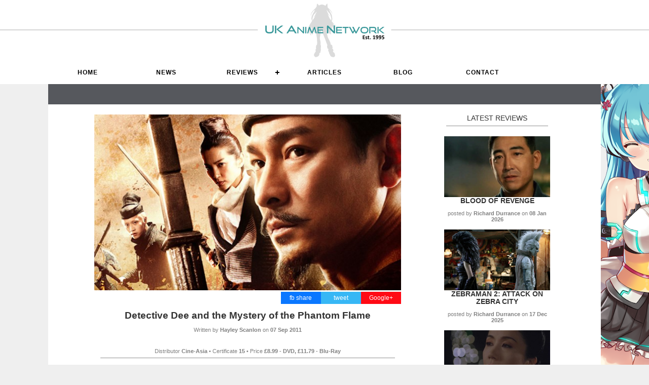

--- FILE ---
content_type: text/html; charset=utf-8
request_url: https://uk-anime.net/LiveAction/Detective_Dee_and_the_Mystery_of_the_Phantom_Flame.html
body_size: 8606
content:
<!DOCTYPE html>
<html lang="en">
<head>
    <!--RSS Feed for News-->
    <link rel="alternate" type="application/rss+xml" title="UK Anime Network News" href="http://www.uk-anime.net/ukarss" />
    <!--RSS Feed for Reviews-->
    <link rel="alternate" type="application/rss+xml" title="UK Anime Network Reviews" href="http://www.uk-anime.net/rssreviews" />
    <!--RSS Feed for Articles-->
    <link rel="alternate" type="application/rss+xml" title="UK Anime Network Articles" href="http://www.uk-anime.net/rssarticles" />

    <meta name='impact-site-verification' value='73fc3d9b-6e98-4477-b08e-2411cd6a984c'>


    <meta charset="utf-8" />
    <title>UK Anime Network - Detective Dee and the Mystery of the Phantom Flame</title>
    <meta http-equiv="X-UA-Compatible" content="IE=edge">
    <link rel="shortcut icon" href="/favicon.ico?v=2" type="image/x-icon" />

    <meta name="description" content="">

    <!-- Facebook Meta Tags -->
    <meta property="og:url" content="https://uk-anime.net/LiveAction/Detective_Dee_and_the_Mystery_of_the_Phantom_Flame.html">
    <meta property="og:type" content="website">
    <meta property="og:title" content="Detective Dee and the Mystery of the Phantom Flame">
    <meta property="og:description" content="Ignore the awful CGI, embrace the ridiculous adventuring and this is the most fun you’ll ever have watching a Chinese historical epic!">
    <meta property="og:image" content="https://www.uk-anime.net/images/detectivedee-main.jpg">

    <!-- Twitter Meta Tags -->
    <meta name="twitter:card" content="https://www.uk-anime.net/images/detectivedee-main.jpg">
    <meta property="twitter:domain" content="uk-anime.net">
    <meta property="twitter:url" content="https://uk-anime.net/LiveAction/Detective_Dee_and_the_Mystery_of_the_Phantom_Flame.html">
    <meta name="twitter:title" content="Detective Dee and the Mystery of the Phantom Flame">
    <meta name="twitter:image" content="https://www.uk-anime.net/images/detectivedee-main.jpg" />
    <meta name="twitter:description" content="Ignore the awful CGI, embrace the ridiculous adventuring and this is the most fun you’ll ever have watching a Chinese historical epic!">

        <link href="/CSS/sitebackground.css" rel="stylesheet" type="text/css" />

    <link href="/favicon.ico" rel="shortcut icon" type="image/x-icon" />
    <meta content='width=device-width, initial-scale=1' name='viewport' />

    <!--Styles-->
    <link rel="stylesheet" href="/css/cssnewmaster3.css" type="text/css" media="screen" charset="utf-8" />

    <!--UKA Css-->
    <link rel="stylesheet" href="/css/UKACSS.css" type="text/css" media="screen" charset="utf-8" />


    <!--Menu CSS-->
    <link rel="stylesheet" href="/css/menu.css" type="text/css" media="screen" charset="utf-8" />


    <!-- jQuery -->
    <script src="https://code.jquery.com/jquery-latest.min.js"></script>

    <!--Combined Scripts-->
    <script src="/Scripts/allScripts.js"></script>


    <!--[if lt IE 9]>
        <script src="http://html5shiv.googlecode.com/svn/trunk/html5.js"></script>
    <![endif]-->


            <!--FancyBox-->
<!-- Add jQuery library -->
<script type="text/javascript" src="/Fancybox/lib/jquery-1.10.1.min.js"></script>

<!-- Add mousewheel plugin (this is optional) -->
<script type="text/javascript" src="/Fancybox/lib/jquery.mousewheel-3.0.6.pack.js"></script>

<!-- Add fancyBox main JS and CSS files -->
<script type="text/javascript" src="/Fancybox/source/jquery.fancybox.js?v=2.1.5"></script>
<link rel="stylesheet" type="text/css" href="/Fancybox/source/jquery.fancybox.css?v=2.1.5" media="screen" />

<!-- Add Button helper (this is optional) -->
<link rel="stylesheet" type="text/css" href="/Fancybox/source/helpers/jquery.fancybox-buttons.css?v=1.0.5" />
<script type="text/javascript" src="/Fancybox/source/helpers/jquery.fancybox-buttons.js?v=1.0.5"></script>

<!-- Add Thumbnail helper (this is optional) -->
<link rel="stylesheet" type="text/css" href="/Fancybox/source/helpers/jquery.fancybox-thumbs.css?v=1.0.7" />
<script type="text/javascript" src="/Fancybox/source/helpers/jquery.fancybox-thumbs.js?v=1.0.7"></script>

<!-- Add Media helper (this is optional) -->
<script type="text/javascript" src="/Fancybox/source/helpers/jquery.fancybox-media.js?v=1.0.6"></script>

<script type="text/javascript">
		    $(document).ready(function() {
			    /*
			     *  Simple image gallery. Uses default settings
			     */

			    $('.fancybox').fancybox();

			    /*
			     *  Different effects
			     */

			    // Change title type, overlay closing speed
			    $(".fancybox-effects-a").fancybox({
				    helpers: {
					    title : {
						    type : 'outside'
					    },
					    overlay : {
						    speedOut : 0
					    }
				    }
			    });

			    // Disable opening and closing animations, change title type
			    $(".fancybox-effects-b").fancybox({
				    openEffect  : 'none',
				    closeEffect	: 'none',

				    helpers : {
					    title : {
						    type : 'over'
					    }
				    }
			    });

			    // Set custom style, close if clicked, change title type and overlay color
			    $(".fancybox-effects-c").fancybox({
				    wrapCSS    : 'fancybox-custom',
				    closeClick : true,

				    openEffect : 'none',

				    helpers : {
					    title : {
						    type : 'inside'
					    },
					    overlay : {
						    css : {
							    'background' : 'rgba(238,238,238,0.85)'
						    }
					    }
				    }
			    });

			    // Remove padding, set opening and closing animations, close if clicked and disable overlay
			    $(".fancybox-effects-d").fancybox({
				    padding: 0,

				    openEffect : 'elastic',
				    openSpeed  : 150,

				    closeEffect : 'elastic',
				    closeSpeed  : 150,

				    closeClick : true,

				    helpers : {
					    overlay : null
				    }
			    });

			    /*
			     *  Button helper. Disable animations, hide close button, change title type and content
			     */

			    $('.fancybox-buttons').fancybox({
				    openEffect  : 'none',
				    closeEffect : 'none',

				    prevEffect : 'none',
				    nextEffect : 'none',

				    closeBtn  : false,

				    helpers : {
					    title : {
						    type : 'inside'
					    },
					    buttons	: {}
				    },

				    afterLoad : function() {
					    this.title = 'Image ' + (this.index + 1) + ' of ' + this.group.length + (this.title ? ' - ' + this.title : '');
				    }
			    });


			    /*
			     *  Thumbnail helper. Disable animations, hide close button, arrows and slide to next gallery item if clicked
			     */

			    $('.fancybox-thumbs').fancybox({
				    prevEffect : 'none',
				    nextEffect : 'none',

				    closeBtn  : false,
				    arrows    : false,
				    nextClick : true,

				    helpers : {
					    thumbs : {
						    width  : 50,
						    height : 50
					    }
				    }
			    });

			    /*
			     *  Media helper. Group items, disable animations, hide arrows, enable media and button helpers.
			    */
			    $('.fancybox-media')
				    .attr('rel', 'media-gallery')
				    .fancybox({
					    openEffect : 'none',
					    closeEffect : 'none',
					    prevEffect : 'none',
					    nextEffect : 'none',

					    arrows : false,
					    helpers : {
						    media : {},
						    buttons : {}
					    }
				    });

			    /*
			     *  Open manually
			     */

			    $("#fancybox-manual-a").click(function() {
				    $.fancybox.open('1_b.jpg');
			    });

			    $("#fancybox-manual-b").click(function() {
				    $.fancybox.open({
					    href : 'iframe.html',
					    type : 'iframe',
					    padding : 5
				    });
			    });

			    $("#fancybox-manual-c").click(function() {
				    $.fancybox.open([
					    {
						    href : '1_b.jpg',
						    title : 'My title'
					    }, {
						    href : '2_b.jpg',
						    title : '2nd title'
					    }, {
						    href : '3_b.jpg'
					    }
				    ], {
					    helpers : {
						    thumbs : {
							    width: 75,
							    height: 50
						    }
					    }
				    });
			    });


		    });
</script>
<style type="text/css">
    .fancybox-custom .fancybox-skin {
        box-shadow: 0 0 50px #222;
    }

    .fancybox-inner {
        overflow: hidden !important;
    }

    body {
        margin: 0 auto;
    }
</style>







</head>
<body>

    <header>
        

<div class="header">
    <div class="column12 header-height">
        <div class="column12 center header-height head-bg">
            <a href="/"><img src="/images/site/ukalogo-vector-whitebg-est95.svg" alt="UK Anime Network, UK Anime News, Reviews and Articles" /></a>
        </div>
    </div>
</div>
<div class="clear"></div>

<div class="header-bar">
    <div class="content-contain overflow">
        <div id="cssmenu">
            <ul>
                <li>
                    <a href="/"><i class="fa fa-fw fa-home"></i> Home</a>
                </li>
                <li>
                    <a href="/LatestNews">News</a>
                </li>
                <li>
                    <a href="#">Reviews</a>
                    <ul>
                        <li>
                            <a href="/Hub-Anime">Anime</a>
                        </li>
                        <li>
                            <a href="/Hub-Manga">Manga &amp; Light Novels</a>
                        </li>
                        <li>
                            <a href="/Hub-AsianCinema">Live Action</a>
                        </li>
                        <li>
                            <a href="/Hub-Games">Games</a>
                        </li>
                        <li>
                            <a href="/Hub-Toys">Anime Figures</a>
                        </li>
                        <!--<li><a href="/Hub-ToyBox">Board Games</a></li>-->
                    </ul>
                </li>
                <li>
                    <a href="/ArticleMenu">Articles</a>
                </li>

                <li>
                    <a href="/Hub-Blog">Blog</a>
                </li>

                <li>
                    <a href="/Info/Contact_Us">Contact</a>
                </li>

            </ul>
        </div>
    </div>
</div>
<div class="clear"></div>
<!--
<div class="content-contain whiteback">
    <div>
        <a href="https://www.abystyle.com/en/203-figures-and-replicas" target="_blank"><img src="/images/sp/banner-abystyle2.jpg" alt="ABStyle Super Figure Collection" /></a>
    </div>

</div>
-->

    </header>





    <div class="content-contain whiteback">
        <div class="barbreak greyback center"></div>



        <div class="clear"></div>


        
        

<div class="content-contain whiteback">

    <div class="column1 left"></div>
    <div class="column10 margin-bottom left text-left">
        <div class="column8 left margin-bottom overflowhide">

            <div class="column12 left featuredimage"><img src="/Images/detectivedee-main.jpg?width=610&height=350&mode=crop" alt="Detective Dee and the Mystery of the Phantom Flame" class="cover" /></div>

            <!--Information-->
            <div class="column5 right text-right infopane">
                <div class="right center socialbuttons googlebg social"><a href="https://plus.google.com/share?url=https://uk-anime.net/LiveAction/Detective_Dee_and_the_Mystery_of_the_Phantom_Flame.html" onclick="window.open(this.href, 'mywin','left=20,top=20,width=500,height=500,toolbar=1,resizable=0'); return false;">Google+</a></div>
                <div class="right center socialbuttons twitterbg social"><a href="https://twitter.com/home?status=https://uk-anime.net/LiveAction/Detective_Dee_and_the_Mystery_of_the_Phantom_Flame.html" onclick="window.open(this.href, 'mywin','left=20,top=20,width=500,height=500,toolbar=1,resizable=0'); return false;">tweet</a></div>
                <div class="right center socialbuttons facebookbg social"><a href="https://www.facebook.com/sharer/sharer.php?u=https://uk-anime.net/LiveAction/Detective_Dee_and_the_Mystery_of_the_Phantom_Flame.html" onclick="window.open(this.href, 'mywin','left=20,top=20,width=500,height=500,toolbar=1,resizable=0'); return false;">fb share</a></div>
            </div>

            <div class="clear"></div>

            <h1 class="center">Detective Dee and the Mystery of the Phantom Flame</h1>
            <p class="smalltext center">
                <p class="smalltext center">Written by <strong>Hayley Scanlon</strong> on <strong>07 Sep 2011</strong></p>
                <br />



                <p class="center smalltext">Distributor <strong>Cine-Asia</strong>  &bull; Certificate <strong>15</strong> &bull; Price <strong>&#163;8.99 - DVD, &#163;11.79 - Blu-Ray</strong></p>
                <hr />

                <div class="margin-bottom overflowhide" id="articlecontent"><p style="text-align: justify;">Tsui Hark, once one of Hong Kong cinema&rsquo;s brightest lights, has been having (to put it politely) a bit of a lull of late.&nbsp; Even so, a new film from an old master is always eagerly awaited, even if expectations are being carefully guarded. They need not have been on this occasion, as although it may not reach the dizzying heights of some of his previous hits Detective Dee and the Mystery of the Phantom Flame is Hark&rsquo;s best film in years and a definite return to form.</p>
<p style="text-align: justify;">Dee (Andy Lau) has been languishing in prison for eight years after raising questions about the Emperor&rsquo;s death and the role of the Empress (Carina Lau) in it.&nbsp; A nasty spate of spontaneous combustions threaten to put a serious damper on the upcoming coronation and a mysterious message from a talking stag sees Dee temporarily released to clear up all this bursting into flames nonsense.</p>
<p style="text-align: justify;">Aiding (or hindering) him in his task are sometime sidekicks/adversaries Shangguan Jing&rsquo;er (Li Bingbing) and Pei Donglai (Deng Chao). Jing&rsquo;er is a handmaiden of the Empress with a few tricks up her sleeve, such as a giant whip and fearsome martial arts skills - she is certainly not all she seems. Pei Donglai meanwhile was the previous officer on this case and is therefore antagonistic towards Dee. You will hate him at the beginning and love him by the end.</p>
<p style="text-align: justify;">All right, so it&rsquo;s not the most complicated mystery in the world. A simple look at the cast list is going to give you a big head start on where this is going and there&rsquo;s an obvious fantasy element that fans of the more logical &ldquo;whodunit&rdquo; approach might criticise. What the film does prove to be however is lots of fun. If you were pulled in by the sound of the title and were expecting an old fashioned rip-roaring slice of ridiculous adventuring you would be very well satisfied. In terms of enjoyment I really can&rsquo;t fault this at all.</p>
<p style="text-align: justify;">I&rsquo;m not generally a fan of digital photography. It often appears washed out or over lit or just doesn&rsquo;t look or feel cinematic. This, however, looks fantastic. It&rsquo;s amongst the best digital productions I&rsquo;ve ever seen. The film&rsquo;s look is very unique and there&rsquo;s obviously been a lot of work put into production design and detail. The same cannot be said for the CGI, which is universally awful and is the only thing that really brings the film down. In some ways it adds to its charm, much as teetering walls and papier-m&acirc;ch&eacute; monsters did in the old days, but in others it reminds of you rubbish virtual backgrounds from for schools programming or VR gaming in the mid 1990s. For me it&rsquo;s not a deal breaker, but if ropey CGI is something that really you can&rsquo;t stomach I&rsquo;m afraid this might not be the film for you.</p>
<p style="text-align: justify;">As for the Blu-Ray release we&rsquo;ve looked at here, the audio and picture quality is absolutely excellent - CineAsia&rsquo;s release is almost perfect, while also providing a whole host of supplementary features. The Commentary from Bey Logan is, as usual, very interesting even if it occasionally falls into &lsquo;people I know in China&rsquo; mode.&nbsp; He&rsquo;s particularly enlightening on the historical and literary background as well as on the careers of Hark and the cast. There is also a selection of interviews with the cast and creative staff in Mandarin or Cantonese with English subtitles, together with the usual making of features, trailers etc.</p>
<p style="text-align: justify;">Detective Dee is a tremendously fun piece of old fashioned hokum. It&rsquo;s time to welcome Tsui Hark in from the cold; we&rsquo;ve been missing his particular brand of crazy for quite some time!</p></div>

                    <div class="margin-bottom">
                        <hr />
                        <h3>Extras:</h3>
                        <p style="text-align: justify;">Mandarin 5.1 and 2.0 audio with optional English subtitles (appearing within the image frame).&nbsp; Extras consist of commentary from Bey Logan, an interview gallery, artwork gallery, behind the scenes feature, an intro to CineAsia and trailers.</p>
                        <hr />
                    </div>

                <div class="clear"></div>

                <div class="column12 reviewbar padding10 margin-bottom">
                    <div class="column1 left center reviewscore">9</div>
                    <div class="column10 left">Ignore the awful CGI, embrace the ridiculous adventuring and this is the most fun you’ll ever have watching a Chinese historical epic!</div>
                </div>

                <div class="clear"></div>

                <hr />

            </div>
        

        <!--Latest-->
        <div class="column3b center right text-left">
            LATEST REVIEWS
            <hr />
                <div class="column12 news cover block-image">
                    <a href="/LiveAction/Blood_of_Revenge" title="Blood of Revenge">
                            <img src="/Images/blood_of_revenge1.jpg?width=600" alt="Blood of Revenge" class="cover" />
                    </a>
                </div>
                <div class="strong center upper"><a href="/LiveAction/Blood_of_Revenge" title="Blood of Revenge">Blood of Revenge</a></div>
                <div class="smalltext margin-bottom"><p class="center">posted by <strong>Richard Durrance</strong> on <strong>08 Jan 2026</strong></p></div>
                <div class="clear"></div>
                <div class="column12 news cover block-image">
                    <a href="/LiveAction/Zebraman_2:_Attack_on_Zebra_City" title="Zebraman 2: Attack on Zebra City">
                            <img src="/Images/zebraman2-1.jpg?width=600" alt="Zebraman 2: Attack on Zebra City" class="cover" />
                    </a>
                </div>
                <div class="strong center upper"><a href="/LiveAction/Zebraman_2:_Attack_on_Zebra_City" title="Zebraman 2: Attack on Zebra City">Zebraman 2: Attack on Zebra City</a></div>
                <div class="smalltext margin-bottom"><p class="center">posted by <strong>Richard Durrance</strong> on <strong>17 Dec 2025</strong></p></div>
                <div class="clear"></div>
                <div class="column12 news cover block-image">
                    <a href="/LiveAction/Yakuza_Wives" title="Yakuza Wives">
                            <img src="/Images/yakwives2.jpg?width=600" alt="Yakuza Wives" class="cover" />
                    </a>
                </div>
                <div class="strong center upper"><a href="/LiveAction/Yakuza_Wives" title="Yakuza Wives">Yakuza Wives</a></div>
                <div class="smalltext margin-bottom"><p class="center">posted by <strong>Richard Durrance</strong> on <strong>12 Dec 2025</strong></p></div>
                <div class="clear"></div>
                <div class="column12 news cover block-image">
                    <a href="/LiveAction/Omniscient_Reader_-_The_Prophecy" title="Omniscient Reader - The Prophecy">
                            <img src="/Images/live-omniscientreader-main.jpg?width=600" alt="Omniscient Reader - The Prophecy" class="cover" />
                    </a>
                </div>
                <div class="strong center upper"><a href="/LiveAction/Omniscient_Reader_-_The_Prophecy" title="Omniscient Reader - The Prophecy">Omniscient Reader - The Prophecy</a></div>
                <div class="smalltext margin-bottom"><p class="center">posted by <strong>Ross Locksley</strong> on <strong>09 Dec 2025</strong></p></div>
                <div class="clear"></div>
                <div class="column12 news cover block-image">
                    <a href="/LiveAction/Zebraman" title="Zebraman">
                            <img src="/Images/zebraman1.jpg?width=600" alt="Zebraman" class="cover" />
                    </a>
                </div>
                <div class="strong center upper"><a href="/LiveAction/Zebraman" title="Zebraman">Zebraman</a></div>
                <div class="smalltext margin-bottom"><p class="center">posted by <strong>Richard Durrance</strong> on <strong>28 Nov 2025</strong></p></div>
                <div class="clear"></div>
                <div class="column12 news cover block-image">
                    <a href="/LiveAction/City_on_Fire" title="City on Fire">
                            <img src="/Images/cityfire1.jpg?width=600" alt="City on Fire" class="cover" />
                    </a>
                </div>
                <div class="strong center upper"><a href="/LiveAction/City_on_Fire" title="City on Fire">City on Fire</a></div>
                <div class="smalltext margin-bottom"><p class="center">posted by <strong>Richard Durrance</strong> on <strong>25 Nov 2025</strong></p></div>
                <div class="clear"></div>
                <div class="column12 news cover block-image">
                    <a href="/LiveAction/Death_by_Hanging_-_Radical_Japan:_Cinema_and_State_-_Nine_Films_by_Nagisa_Oshima_Part_2" title="Death by Hanging - Radical Japan: Cinema and State - Nine Films by Nagisa Oshima Part 2">
                            <img src="/Images/DeathbyHangingh1.png?width=600" alt="Death by Hanging - Radical Japan: Cinema and State - Nine Films by Nagisa Oshima Part 2" class="cover" />
                    </a>
                </div>
                <div class="strong center upper"><a href="/LiveAction/Death_by_Hanging_-_Radical_Japan:_Cinema_and_State_-_Nine_Films_by_Nagisa_Oshima_Part_2" title="Death by Hanging - Radical Japan: Cinema and State - Nine Films by Nagisa Oshima Part 2">Death by Hanging - Radical Japan: Cinema and State - Nine Films by Nagisa Oshima Part 2</a></div>
                <div class="smalltext margin-bottom"><p class="center">posted by <strong>Richard Durrance</strong> on <strong>18 Nov 2025</strong></p></div>
                <div class="clear"></div>
                <div class="column12 news cover block-image">
                    <a href="/LiveAction/The_Catch_-_Radical_Japan:_Cinema_and_State_-_Nine_Films_by_Nagisa_Oshima_Part_1" title="The Catch - Radical Japan: Cinema and State - Nine Films by Nagisa Oshima Part 1">
                            <img src="/Images/catch1.jpg?width=600" alt="The Catch - Radical Japan: Cinema and State - Nine Films by Nagisa Oshima Part 1" class="cover" />
                    </a>
                </div>
                <div class="strong center upper"><a href="/LiveAction/The_Catch_-_Radical_Japan:_Cinema_and_State_-_Nine_Films_by_Nagisa_Oshima_Part_1" title="The Catch - Radical Japan: Cinema and State - Nine Films by Nagisa Oshima Part 1">The Catch - Radical Japan: Cinema and State - Nine Films by Nagisa Oshima Part 1</a></div>
                <div class="smalltext margin-bottom"><p class="center">posted by <strong>Richard Durrance</strong> on <strong>14 Nov 2025</strong></p></div>
                <div class="clear"></div>
            <hr />
            <a href="/Hub-AsianCinema" alt="Live Action Reviews" class="center">VIEW ALL</a>

        </div>
    </div>
    <div class="clear"></div>
</div>
<script>
    $(document).ready(function () {

        var $allVideos = $("iframe[src*='youtube']");
        var $fluidEl = $("#articlecontent");

        $allVideos.each(function () {

            $(this)
                // jQuery .data does not work on object/embed elements
                .attr('data-aspectRatio', this.height / this.width)
                .removeAttr('height')
                .removeAttr('width');

        });

        $(window).resize(function () {

            var newWidth = $fluidEl.width();
            $allVideos.each(function () {

                var $el = $(this);
                $el
                    .width(newWidth)
                    .height(newWidth * $el.attr('data-aspectRatio'));

            });

        }).resize();
    })


</script>


        <div class="clear"></div>

        <div class="column12 whiteback"> <hr /><br /></div>


        <footer>
            <div class="lightgreyback">
                

<div class="column12 hidemobile">

            <div class="column2 center left slot">
                <a href="http://www.mvm-films.com" title="Anime Distributor" target="_blank">
                    <img src="/images/sp/sp-mvm.jpg" alt="Anime Distributor" width="145"/>
                </a>
            </div>
            <div class="column2 center left slot">
                <a href="https://www.dlpay-crypto.com/en" title="DLPay - buy your DLSite Points with Crypto" target="_blank">
                    <img src="/images/sp/sp-dlpay.jpg" alt="DLPay - buy your DLSite Points with Crypto" width="145"/>
                </a>
            </div>
            <div class="column2 center left slot">
                <a href="https://shop.hlj.com/ukanime" title="Hobbylink Japan" target="_blank">
                    <img src="/images/sp/sp-hlj.jpg" alt="Hobbylink Japan" width="145"/>
                </a>
            </div>
            <div class="column2 center left slot">
                <a href="https://www.yoyakunow.com/en/" title="Anime Toy Store" target="_blank">
                    <img src="/images/sp/sp-yoyakunow.jpg" alt="Anime Toy Store" width="145"/>
                </a>
            </div>
            <div class="column2 center left slot">
                <a href="http://www.anime-on-line.com" title="The UK&#39;s premiere Anime Bly Ray store" target="_blank">
                    <img src="/images/sp/sp-animeonline.jpg" alt="The UK&#39;s premiere Anime Bly Ray store" width="145"/>
                </a>
            </div>
            <div class="column2 center left slot">
                <a href="https://www.tkqlhce.com/click-101049579-13218028" title="Fanatical" target="_blank">
                    <img src="/images/sp/sp-fanatical.jpg" alt="Fanatical" width="145"/>
                </a>
            </div>
</div>
<div class="clear"></div>
            </div>

            
<div class="footer padding-vertical" id="footer">
    <div class="content-contain center">
        <div class="showmobile"><hr /></div>

        <div>
            <a href="/Info/Advertising" title="Advertising on the UK Anime Network">ADVERTISE WITH UKA</a> /
            <a href="/Info/Write_For_Us" title="Write for the UK Anime Network">WRITE FOR US</a> /
            <a href="/Team" title="Meet the UK Anime Network Team">MEET THE TEAM</a> /
            <a href="/Info/Contact_Us" title="Write for the UK Anime Network">CONTACT UKA</a>
        </div>

        <div class="clear"></div>

        <div class="footersocial"><a href="https://twitter.com/ukanime?ref_src=twsrc%5Egoogle%7Ctwcamp%5Eserp%7Ctwgr%5Eauthor" target="_blank"><img src="/Images/site/icon-x.jpg" alt="UK Anime on X" /></a></div>
        <div class="footersocial"><a href="https://bsky.app/profile/ukanime.bsky.social" target="_blank"><img src="/Images/site/icon-bluesky.jpg" alt="UK Anime on Bluesky" /></a></div>
        <div class="footersocial"><a href="/ukaRSS" target="_blank"><img src="/Images/site/icon-rss.png" alt="UK Anime RSS News Feed" /></a></div>
        <div class="footersocial"><a href="https://www.facebook.com/ukanime/" target="_blank"><img src="/Images/site/icon-facebook.png" alt="UK Anime on Facebook" /></a></div>
        <div class="footersocial"><a href="https://substack.com/&#64;ukanime/" target="_blank"><img src="/Images/site/icon-substack.png" alt="UK Anime on Substack" /></a></div>


        <div class="clear"></div>

        <p class="smalltext center">
            &copy; ETHARIUS LTD
        </p>
        <hr />
    </div>
    <div class="clear"></div>
</div>
        </footer>
    </div>

</body>
</html>

--- FILE ---
content_type: text/css
request_url: https://uk-anime.net/css/cssnewmaster3.css
body_size: 2739
content:
@font-face {
    font-family: 'lorin';
    src: url('lorin-light.eot'); /* IE9 Compat Modes */
    src: url('lorin-light.eot?#iefix') format('embedded-opentype'), /* IE6-IE8 */
    url('lorin-light.woff') format('woff'); /* Modern Browsers */
    font-weight: normal;
    font-style: normal;
}

body {
    color: #333;
    font-size: .85em;
    font-family: "Segoe UI", Verdana, Helvetica, Sans-Serif;
    margin: 0;
    padding: 0;
    height: 100%;
    clear: both;
}

.content-contain {
    width: 100%;
    max-width: 1090px;
    margin-left: auto;
    margin-right: auto;
    z-index: 1;
}

.hidemobile {
    display: block
}

.showmobile {
    display: none
}


/*Lines*/
hr {
    border: 0;
    width: 96%;
    border-top: 1px solid #909090;
    margin-bottom: 20px;
}

/*Headers*/
h1 {
    font-size: 1.4em;
    margin-bottom: 4px;
}

h2 {
    font-family: lorin;
    letter-spacing: 8px;
    font-size: 1.8em;
    margin-bottom: 4px;
    color: dimgray;
    margin: 0 0 0 0;
}

h3 {
    font-family: lorin;
    font-size: 1.4em;
    margin-bottom: 4px;
    color: dimgray;
    margin: 0 0 0 0;
}

h4 {
    font-size: 1.8em;
    margin-bottom: 4px;
    color: dimgray;
    margin: 0 0 0 0;
}

h5, h6 {
    font-size: 1em;
    font-weight: normal;
    text-decoration: none;
    background-color: #3a989a;
    color: #ffffff;
    text-align: center;
    padding: 3px;
    -webkit-border-bottom-right-radius: 5px;
    -webkit-border-bottom-left-radius: 5px;
    -moz-border-radius-bottomright: 5px;
    -moz-border-radius-bottomleft: 5px;
    border-bottom-right-radius: 5px;
    border-bottom-left-radius: 5px;
    margin-top: 0px;
}

    h5 a:link, h5 a:visited {
        padding: 0;
        text-decoration: none;
        color: #fff;
    }

        h5 a:link:active {
            color: #efeeef;
        }

h3 a:link, h3 a:visited {
    padding: 0;
    text-decoration: none;
    color: #fff;
}

    h3 a:link:active {
        color: #ff6a00;
    }

p a:link, p a:visited {
    color: darkorange;
    font-weight: bold;
}

    p a:link:active {
        color: cadetblue;
    }

    p a:link:hover {
        color: cadetblue;
    }

/*-------Standards-------*/
.takeoverbar {
    height: 350px;
    min-height: 350px;
    display: block;
}

.whiteback {
    background-color: #fff;
}

.greyback {
    background: rgba(44,47,53, 0.8);
    color: #FFF;
}

.lightgreyback {
    background: rgba(224, 224, 224, 0.7);
}


.left {
    float: left;
}

.right {
    float: right;
}

.clear {
    clear: both;
}

strong {
    font-weight: bold;
    text-align: left !important;
}


.strong {
    font-weight: bold;
    text-align: left !important;
}

p {
    text-align: justify;
    margin-bottom: 14px;
}

span {
}

.middle {
    /* IE 7 hack */
    *zoom: 1;
    *display: inline;
    vertical-align: middle;
}

.bottom {
    bottom: 0;
}

.overflowhide {
    overflow: hidden;
}

.showmobile {
    display: none;
}

/*Text Align*/
.center {
    text-align: center !important;
}

.text-right {
    text-align: right;
}

.text-left {
    text-align: left;
}

.justify {
    text-align: justify;
}

.nojustify {
    text-align: left !important;
}

.floatcenter {
    display: inline-block;
}
/*Text Colours*/
.whitetext {
    color: #FFF;
}

.upper {
    text-transform: uppercase;
}


/*Image Variables*/
.cover {
    object-fit: cover;
}

.nocover {
    object-fit: none;
}

img {
    width: 100%;
    height: 100%;
}

.barbreak {
    font-size: 1.2em;
    letter-spacing: 5px;
    width: 100%;
    height: 40px;
    line-height: 40px;
}


/*Padding*/
.padding10 {
    padding: 10px;
}

.padding-hoz-st {
    padding: 0px 10px 0px 10px;
}

.padding-vertical {
    padding: 10px 0px 10px 0px;
}

.padding-hoz {
    padding: 0px 10px 0px 10px;
}

.margin-bottom {
    margin-bottom: 15px;
}

.margin-vertical {
    margin: 0px 10px 0 0px;
}

.margin-top {
    margin-top: 10px;
}

/*Sections---------------------------------------------------------------*/

/*Header*/
.header {
    width: 100%;
    background-color: #FFF;
    height: 120px;
    line-height: 120px;
    position: relative;
}

/*Header Custom*/
.header-height {
    height: 100%;
    max-height: 200px
}

.header-bar {
    width: 100%;
    background-color: #FFF;
    text-align: center;
}

.head-bg {
    background-image: url("../images/site/head-bg.gif");
    background-repeat: repeat-x;
}

/*Footer*/
.footer {
    background-color: #FFF;
    color: dimgrey;
    float: left;
    width: 100%;
}

.footerlinks {
    margin-bottom: 10px;
    width: 100%;
    font-size: 12px;
}

.footersocial {
    width: 40px;
    margin: 20px 10px 0 0;
    display: inline-block;
}


/*Columns---------------------------------------------------------------*/
.column00 {
    width: 2%;
    margin: 6px 0 10px 0px;
}

.column01 {
    width: 14%;
    margin: 10px 0 10px 0px;
}

.column1 {
    width: 8.33333333%;
    margin: 10px 0 10px 0px;
}

.column2 {
    width: 16.66666667%;
    margin: 10px 0 10px 0;
}

.column2b {
    width: 18.33%;
    margin: 10px 0 10px 0;
}

.column3 {
    width: 29%;
    margin: 10px 1% 10px 1%;
}

.column3b {
    width: 23%;
    margin: 10px 1% 20px 1%;
}

.column4 {
    width: 31.33333333%;
    margin: 0 1% 0 1%;
}

.column4image {
    width: 31.33333333%;
}


.column5 {
    width: 39.66666667%;
}

.column6 {
    width: 50%;
}

.column6f {
    width: 50%;
}

.column6b {
    width: 45%;
}

.column7 {
    width: 58.33333333%;
}

.column8 {
    width: 66.66666667%;
    margin: 10px 0 10px 0;
}

.column9 {
    width: 75%;
    margin: 10px 0 10px 0;
}

.column10 {
    width: 83.33333333%;
    margin: 10px 0 10px 0;
}

.column11 {
    width: 91.66666667%;
    margin: 10px 0 10px 0;
}

.column11a {
    width: 91.66666667%;
    margin: 20px 0 10px 10px;
}

.column12 {
    width: 100%;
}

.column-button {
    width: 16.66666667%;
    margin: 10px 0 10px 0;
}

.column-search {
    width: 83.33333333%;
    margin: 10px 0 10px 0;
}


.column99 {
    width: 96%;
    margin-bottom:20px;
}


/*Fields & Forms*/
/* forms */
fieldset {
    border: none;
    margin: 0;
    padding: 0;
}

    fieldset legend {
        display: none;
    }

    fieldset ol {
        padding: 0;
        list-style: none;
    }

        fieldset ol li {
            padding-bottom: 5px;
        }

label {
    display: block;
    font-weight: 600;
}

    label.checkbox {
        display: inline;
    }

input, textarea {
    border: 1px solid #e2e2e2;
    background: #fff;
    color: #333;
    font-size: 1.2em;
    margin: 5px 0 6px 0;
    padding: 5px;
    width: 100%;
}

textarea {
    font-family: inherit;
    width: 90%;
}

    input:focus, textarea:focus {
        border: 1px solid #7ac0da;
    }

input[type="checkbox"] {
    background: transparent;
    border: inherit;
    width: auto;
}

input[type="submit"],
input[type="button"],
button {
    background-color: #fe9808;
    color: #FFF;
    cursor: pointer;
    font-size: 1.2em;
    padding: 7px;
    margin-right: 8px;
    width: auto;
    -webkit-border-radius: 5px;
    -moz-border-radius: 5px;
    border-radius: 5px;
    border: 0;
}



/*Tablet Portrait*/
@media only screen and (max-width : 840px) {

    .takeoverbar {
        max-height: 300px;
        display: block;
    }

    .padding-hoz-st {
        padding: 0px 0px 0px 0px;
    }

    /*Column Master Set*/
    /*--------------------Columns-----------------------*/
    .column00 {
        width: 2%;
        margin: 6px 0 10px 0px;
    }

    .column01 {
        width: 6.33333333%;
        margin: 10px 0 10px 0px;
    }

    .column1 {
        width: 8.33333333%;
        margin: 10px 0 10px 0px;
    }

    .column2 {
        width: 50%;
        margin: 10px 0 10px 0;
    }

    .column3 {
        width: 100%;
        margin: 10px 0 20px 0;
    }

    .column3b {
        width: 100% !important;
        margin: 10px 0 20px 0;
    }


    .column4 {
        width: 100%;
        margin: 0 0 0 0;
    }

    .column5 {
        width: 100%;
        margin: 10px 0 10px 2%;
    }

    .column6 {
        width: 50%;
        margin: 10px 0 10px 0;
    }

    .column6f {
        width: 100%;
        overflow: hidden;
        padding: 0 0 0 0;
    }

    .column6b {
        width: 94%;
        margin: 10px 0 10px 0;
    }

    .column7 {
        width: 100%;
        margin: 10px 0 10px 0;
    }

    .column8 {
        width: 100%;
        margin: 10px 0 10px 0;
    }

    .column9 {
        width: 100%;
        margin: 10px 0 10px 0;
    }

    .column10 {
        width: 83.33333333%;
        margin: 10px 0 10px 0;
    }

    .column11 {
        width: 91.66666667%;
        margin: 10px 0 10px 0;
    }

    .column11a {
        width: 91.66666667%;
        margin: 20px 0 10px 10px;
    }

    .column12 {
        width: 100%;
    }

    .column-button {
        width: 100%;
        text-align: center;
    }

    .column-search {
        width: 96%;
    }

    .mobilecenter {
        text-align: center;
        padding: 10px 0 10px 0;
        width: 100%;
    }

    .barbreak {
        font-size: 0.8em;
    }

    .mobilelarge {
        font-size: 1.4em;
    }

    h1 {
        font-size: 1.4em;
        text-transform: uppercase;
        color: dimgrey;
        margin: 0 0 0 0;
    }

    h2 {
        font-size: 1.2em;
    }

    h4 {
        font-size: 1.2em;
        margin-bottom: 4px;
        color: dimgray;
        margin: 0 0 0 0;
    }
}
/*Tablet Portrait*/
@media only screen and (max-width : 640px) {
}
/*Tablet Portrait*/
@media only screen and (max-width : 840px) {

    h2 {
        font-size: 1.2em;
    }

    h3 {
        font-size: 1.0em;
    }

    .mobilecenter {
        text-align: center;
    }
}
/*Tablet Portrait*/
@media only screen and (max-width : 22em) {
}


--- FILE ---
content_type: text/css
request_url: https://uk-anime.net/css/menu.css
body_size: 1992
content:
/*DROPDOWN MENU*/
.menu-contain {
    width: 100%;
    height: 40px;
    line-height: 40px;
    background-color: #fe9808;
    color: #FFF;
}

@import url(https://fonts.googleapis.com/css?family=Montserrat:400,700);

#cssmenu,
#cssmenu ul,
#cssmenu ul li,
#cssmenu ul li a,
#cssmenu #menu-button {
    margin: 0;
    padding: 0;
    border: 0;
    list-style: none;
    line-height: 1;
    display: block;
    position: relative;
    -webkit-box-sizing: border-box;
    -moz-box-sizing: border-box;
    box-sizing: border-box;
    z-index: 90;
}

    #cssmenu:after,
    #cssmenu > ul:after {
        content: ".";
        display: block;
        clear: both;
        visibility: hidden;
        line-height: 0;
        height: 0;
    }

    #cssmenu #menu-button {
        display: none;
    }

#cssmenu {
    font-family: Montserrat, sans-serif;
    background: #FFF;
}

    #cssmenu > ul > li {
        float: left;
        width: 14.28%;
    }

    #cssmenu.align-center > ul {
        font-size: 0;
        text-align: center;
    }

        #cssmenu.align-center > ul > li {
            display: inline-block;
            float: none;
        }

    #cssmenu.align-center ul ul {
        text-align: left;
    }

    #cssmenu.align-right > ul > li {
        float: right;
    }

    #cssmenu > ul > li > a {
        padding: 17px;
        font-size: 12px;
        letter-spacing: 1px;
        text-decoration: none;
        color: #000;
        font-weight: 700;
        text-transform: uppercase;
    }

    #cssmenu > ul > li:hover > a {
        color: #3A989A;
    }

    #cssmenu > ul > li.has-sub > a {
        padding-right: 30px;
    }

        #cssmenu > ul > li.has-sub > a:after {
            position: absolute;
            top: 22px;
            right: 11px;
            width: 8px;
            height: 2px;
            display: block;
            background: #000;
            content: '';
        }

        #cssmenu > ul > li.has-sub > a:before {
            position: absolute;
            top: 19px;
            right: 14px;
            display: block;
            width: 2px;
            height: 8px;
            background: #000;
            content: '';
            -webkit-transition: all .25s ease;
            -moz-transition: all .25s ease;
            -ms-transition: all .25s ease;
            -o-transition: all .25s ease;
            transition: all .25s ease;
        }

    #cssmenu > ul > li.has-sub:hover > a:before {
        top: 23px;
        height: 0;
    }

    #cssmenu ul ul {
        position: absolute;
        left: -9999px;
    }

    #cssmenu.align-right ul ul {
        text-align: right;
    }

    #cssmenu ul ul li {
        height: 0;
        -webkit-transition: all .25s ease;
        -moz-transition: all .25s ease;
        -ms-transition: all .25s ease;
        -o-transition: all .25s ease;
        transition: all .25s ease;
    }

    #cssmenu li:hover > ul {
        left: auto;
    }

    #cssmenu.align-right li:hover > ul {
        left: auto;
        right: 0;
    }

    #cssmenu li:hover > ul > li {
        height: 35px;
    }

    #cssmenu ul ul ul {
        margin-left: 100%;
        top: 0;
    }

    #cssmenu.align-right ul ul ul {
        margin-left: 0;
        margin-right: 100%;
    }

    #cssmenu ul ul li a {
        border-bottom: 1px solid rgba(150, 150, 150, 0.15);
        padding: 11px 15px;
        width: 170px;
        font-size: 12px;
        text-decoration: none;
        color: #dddddd;
        font-weight: 400;
        background: #333333;
    }

    #cssmenu ul ul li:last-child > a,
    #cssmenu ul ul li.last-item > a {
        border-bottom: 0;
    }

    #cssmenu ul ul li:hover > a,
    #cssmenu ul ul li a:hover {
        color: #ffffff;
    }

    #cssmenu ul ul li.has-sub > a:after {
        position: absolute;
        top: 16px;
        right: 11px;
        width: 8px;
        height: 2px;
        display: block;
        background: #dddddd;
        content: '';
    }

    #cssmenu.align-right ul ul li.has-sub > a:after {
        right: auto;
        left: 11px;
    }

    #cssmenu ul ul li.has-sub > a:before {
        position: absolute;
        top: 13px;
        right: 14px;
        display: block;
        width: 2px;
        height: 8px;
        background: #dddddd;
        content: '';
        -webkit-transition: all .25s ease;
        -moz-transition: all .25s ease;
        -ms-transition: all .25s ease;
        -o-transition: all .25s ease;
        transition: all .25s ease;
    }

    #cssmenu.align-right ul ul li.has-sub > a:before {
        right: auto;
        left: 14px;
    }

    #cssmenu ul ul > li.has-sub:hover > a:before {
        top: 17px;
        height: 0;
    }

    #cssmenu.small-screen {
        width: 100%;
    }

        #cssmenu.small-screen ul {
            width: 100%;
            display: none;
        }

        #cssmenu.small-screen.align-center > ul {
            text-align: left;
        }

        #cssmenu.small-screen ul li {
            width: 100%;
            border-top: 1px solid rgba(120, 120, 120, 0.2);
        }

        #cssmenu.small-screen ul ul li,
        #cssmenu.small-screen li:hover > ul > li {
            height: auto;
        }

            #cssmenu.small-screen ul li a,
            #cssmenu.small-screen ul ul li a {
                width: 100%;
                border-bottom: 0;
            }

        #cssmenu.small-screen > ul > li {
            float: none;
        }

        #cssmenu.small-screen ul ul li a {
            padding-left: 25px;
        }

        #cssmenu.small-screen ul ul ul li a {
            padding-left: 35px;
        }

        #cssmenu.small-screen ul ul li a {
            color: #000;
            background: none;
            text-align: center;
        }

        #cssmenu.small-screen ul ul li:hover > a,
        #cssmenu.small-screen ul ul li.active > a {
            color: #3A989A;
            text-align: center;
        }

        #cssmenu.small-screen ul ul,
        #cssmenu.small-screen ul ul ul,
        #cssmenu.small-screen.align-right ul ul {
            position: relative;
            left: 0;
            width: 100%;
            margin: 0;
            text-align: left;
        }

            #cssmenu.small-screen > ul > li.has-sub > a:after,
            #cssmenu.small-screen > ul > li.has-sub > a:before,
            #cssmenu.small-screen ul ul > li.has-sub > a:after,
            #cssmenu.small-screen ul ul > li.has-sub > a:before {
                display: none;
            }

        #cssmenu.small-screen #menu-button {
            display: block;
            padding: 17px;
            color: #000;
            cursor: pointer;
            font-size: 12px;
            text-transform: uppercase;
            font-weight: 700;
        }

            #cssmenu.small-screen #menu-button:after {
                position: absolute;
                top: 22px;
                right: 17px;
                display: block;
                height: 4px;
                width: 20px;
                border-top: 2px solid #ffffff;
                border-bottom: 2px solid #ffffff;
                content: '';
                box-sizing: content-box;
            }

            #cssmenu.small-screen #menu-button:before {
                position: absolute;
                top: 16px;
                right: 17px;
                display: block;
                height: 2px;
                width: 20px;
                background: #ffffff;
                content: '';
                box-sizing: content-box;
            }

            #cssmenu.small-screen #menu-button.menu-opened:after {
                top: 23px;
                border: 0;
                height: 2px;
                width: 15px;
                background: #eeeeee;
                -webkit-transform: rotate(45deg);
                -moz-transform: rotate(45deg);
                -ms-transform: rotate(45deg);
                -o-transform: rotate(45deg);
                transform: rotate(45deg);
            }

            #cssmenu.small-screen #menu-button.menu-opened:before {
                top: 23px;
                background: #eeeeee;
                width: 15px;
                -webkit-transform: rotate(-45deg);
                -moz-transform: rotate(-45deg);
                -ms-transform: rotate(-45deg);
                -o-transform: rotate(-45deg);
                transform: rotate(-45deg);
            }

        #cssmenu.small-screen .submenu-button {
            position: absolute;
            z-index: 99;
            right: 0;
            top: 0;
            display: block;
            border-left: 1px solid rgba(120, 120, 120, 0.2);
            height: 46px;
            width: 46px;
            cursor: pointer;
            background-color: #808080;
        }

            #cssmenu.small-screen .submenu-button.submenu-opened {
                background: #ec8a01;
            }

        #cssmenu.small-screen ul ul .submenu-button {
            height: 34px;
            width: 34px;
        }

        #cssmenu.small-screen .submenu-button:after {
            position: absolute;
            top: 22px;
            right: 19px;
            width: 8px;
            height: 2px;
            display: block;
            background: #ffffff;
            content: '';
        }

        #cssmenu.small-screen ul ul .submenu-button:after {
            top: 15px;
            right: 13px;
        }

        #cssmenu.small-screen .submenu-button.submenu-opened:after {
            background: #eeeeee;
        }

        #cssmenu.small-screen .submenu-button:before {
            position: absolute;
            top: 19px;
            right: 22px;
            display: block;
            width: 2px;
            height: 8px;
            background: #ffffff;
            content: '';
        }

        #cssmenu.small-screen ul ul .submenu-button:before {
            top: 12px;
            right: 16px;
        }

        #cssmenu.small-screen .submenu-button.submenu-opened:before {
            display: none;
        }

        #cssmenu.small-screen.select-list {
            padding: 5px;
        }
